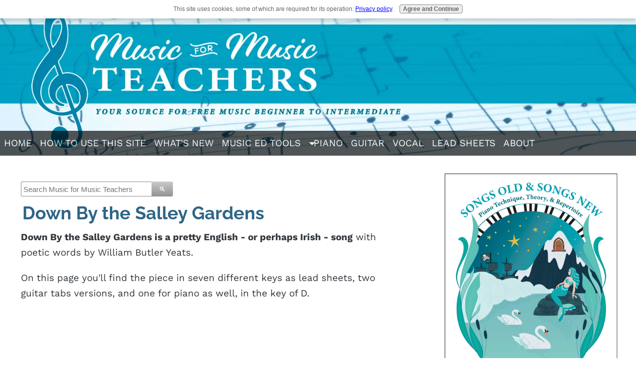

--- FILE ---
content_type: text/html; charset=UTF-8
request_url: https://www.music-for-music-teachers.com/down-by-the-salley-gardens.html
body_size: 19492
content:
<!DOCTYPE HTML>
<html>
<head><meta http-equiv="content-type" content="text/html; charset=UTF-8"><title>Down by the Salley Gardens: Sheet Music for Singers & Instrumentalists</title><meta name="description" content="Down By the Salley Gardens is a pretty song from the British Isles with poetry by William Butler Yeats.  Download piano, vocal, &amp; lead sheets for your students!"><meta id="viewport" name="viewport" content="width=device-width, initial-scale=1">
<link href="/A.sd,,_support-files,,_style.css+fonts,,_raleway,,_400.css+fonts,,_work-sans,,_400.css+fonts,,_raleway,,_400-italic.css+fonts,,_raleway,,_700-italic.css+fonts,,_raleway,,_700.css+fonts,,_work-sans,,_700.css,Mcc.Rb11laac4n.css.pagespeed.cf.DcHihq0-Gj.css" rel="stylesheet" type="text/css"/>
<!-- start: tool_blocks.sbi_html_head -->
<link rel="apple-touch-icon" sizes="57x57" href="/xfavicon-57x57.png.pagespeed.ic.ug3fyfihBL.webp"> <link rel="apple-touch-icon" sizes="60x60" href="/xfavicon-60x60.png.pagespeed.ic.TQAO8mRVcG.webp"> <link rel="apple-touch-icon" sizes="72x72" href="/xfavicon-72x72.png.pagespeed.ic.8B2VHZzU_2.webp"> <link rel="apple-touch-icon" sizes="76x76" href="/xfavicon-76x76.png.pagespeed.ic.3YZG5Iymvd.webp"> <link rel="apple-touch-icon" sizes="114x114" href="/xfavicon-114x114.png.pagespeed.ic.cR7Yi0gV5m.webp"> <link rel="apple-touch-icon" sizes="120x120" href="/xfavicon-120x120.png.pagespeed.ic.0vdDo_pObN.webp"> <link rel="apple-touch-icon" sizes="144x144" href="/xfavicon-144x144.png.pagespeed.ic.V4p0xhwdsZ.webp"> <link rel="apple-touch-icon" sizes="152x152" href="/xfavicon-152x152.png.pagespeed.ic.cRhwoLFKMR.webp"> <link rel="apple-touch-icon" sizes="180x180" href="/xfavicon-180x180.png.pagespeed.ic.kYzxfYrIcJ.webp"> <link rel="icon" type="image/png" href="/xfavicon-36x36.png.pagespeed.ic.GMZZXyuUhF.webp" sizes="36x36"> <link rel="icon" type="image/png" href="/xfavicon-48x48.png.pagespeed.ic.I2wzRP5sAM.webp" sizes="48x48"> <link rel="icon" type="image/png" href="/xfavicon-72x72.png.pagespeed.ic.8B2VHZzU_2.webp" sizes="72x72"> <link rel="icon" type="image/png" href="/xfavicon-96x96.png.pagespeed.ic.f3wBNgHGT0.webp" sizes="96x96"> <link rel="icon" type="image/png" href="/xfavicon-144x144.png.pagespeed.ic.V4p0xhwdsZ.webp" sizes="144x144"> <link rel="icon" type="image/png" href="/xfavicon-192x192.png.pagespeed.ic.y9GUgFIEG8.webp" sizes="192x192"> <link rel="icon" type="image/png" href="/xfavicon-16x16.png.pagespeed.ic.slls6adljw.webp" sizes="16x16"> <link rel="icon" type="image/png" href="/xfavicon-32x32.png.pagespeed.ic.IRbF-Y-f7L.webp" sizes="32x32"> <link rel="icon" type="image/png" href="/xfavicon-48x48.png.pagespeed.ic.I2wzRP5sAM.webp" sizes="48x48"><link rel="canonical" href="https://www.music-for-music-teachers.com/down-by-the-salley-gardens.html"/>
<link rel="alternate" type="application/rss+xml" title="RSS" href="https://www.music-for-music-teachers.com/free-sheet-music.xml">
<meta property="og:site_name" content="Music for Music Teachers"/>
<meta property="og:title" content="Down by the Salley Gardens: Sheet Music for Singers &amp; Instrumentalists"/>
<meta property="og:description" content="Down By the Salley Gardens is a pretty song from the British Isles with poetry by William Butler Yeats.  Download piano, vocal, &amp; lead sheets for your students!"/>
<meta property="og:type" content="article"/>
<meta property="og:url" content="https://www.music-for-music-teachers.com/down-by-the-salley-gardens.html"/>
<meta property="og:image" content="https://www.music-for-music-teachers.com/images/down-by-the-sally-gardens-lead.gif"/>
<meta property="og:image" content="https://www.music-for-music-teachers.com/images/down-by-the-sally-gardens-piano-page-1.gif"/>
<meta property="og:image" content="https://www.music-for-music-teachers.com/images/down-by-the-sally-gardens-piano-page-2.gif"/>
<meta property="og:image" content="https://www.music-for-music-teachers.com/free-sheet-music-fb.jpg"/>
<meta property="og:image" content="https://www.music-for-music-teachers.com/images/down-by-the-salley-gardens-guitar-page-1.jpg"/>
<meta property="og:image" content="https://www.music-for-music-teachers.com/images/down-by-the-salley-gardens-guitar-page-2.jpg"/>
<meta property="fb:app_id" content="371615243445321"/>
<meta property="fb:admins" content="https://www.facebook.com/dana.thynes"/>
<!-- SD -->
<script>var https_page=1</script>
<script src="//www.music-for-music-teachers.com/sd/support-files/eucookie.js.pagespeed.jm.BOUU5UKYLQ.js" async defer></script><!-- end: tool_blocks.sbi_html_head -->
<!-- start: shared_blocks.14681937#end-of-head -->
<!-- Google tag (gtag.js) -->
<script async src="https://www.googletagmanager.com/gtag/js?id=G-D2055V2KLX"></script>
<script>window.dataLayer=window.dataLayer||[];function gtag(){dataLayer.push(arguments);}gtag('js',new Date());gtag('config','G-D2055V2KLX');</script>
<!-- Global site tag (gtag.js) - Google Analytics -->
<script async src="https://www.googletagmanager.com/gtag/js?id=UA-9091983-1"></script>
<script>window.dataLayer=window.dataLayer||[];function gtag(){dataLayer.push(arguments);}gtag('js',new Date());gtag('config','UA-9091983-1');</script>
<script async data-noptimize="1" data-cfasync="false" src="//scripts.mediavine.com/tags/music-for-music-teachers.js"></script>
<meta http-equiv="Content-Security-Policy" content="block-all-mixed-content"/>
<script>document.addEventListener("DOMContentLoaded",function(){var div,n,v=document.getElementsByClassName("youtube-player");for(n=0;n<v.length;n++){div=document.createElement("div");div.setAttribute("data-id",v[n].dataset.id);div.innerHTML=labnolThumb(v[n].dataset.id);div.onclick=labnolIframe;v[n].appendChild(div);}});function labnolThumb(id){var thumb='<img src="https://i.ytimg.com/vi/ID/hqdefault.jpg">',play='<div class="play"></div>';return thumb.replace("ID",id)+play;}function labnolIframe(){var iframe=document.createElement("iframe");var embed="https://www.youtube.com/embed/ID?autoplay=1";iframe.setAttribute("src",embed.replace("ID",this.dataset.id));iframe.setAttribute("frameborder","0");iframe.setAttribute("allowfullscreen","1");this.parentNode.replaceChild(iframe,this);}</script>
<style>.youtube-player{position:relative;padding-bottom:56.23%;height:0;overflow:hidden;max-width:100%;background:#000;margin:5px}.youtube-player iframe{position:absolute;top:0;left:0;width:100%;height:100%;z-index:100;background:transparent}.youtube-player img{bottom:0;display:block;left:0;margin:auto;max-width:100%;width:100%;position:absolute;right:0;top:0;border:none;height:auto;cursor:pointer;-webkit-transition:.4s all;-moz-transition:.4s all;transition:.4s all}.youtube-player img:hover{-webkit-filter:brightness(75%)}.youtube-player .play{height:72px;width:72px;left:50%;top:50%;margin-left:-36px;margin-top:-36px;position:absolute;background:url(//i.imgur.com/TxzC70f.png) no-repeat;cursor:pointer}</style>
<script data-grow-initializer="">!(function(){window.growMe||((window.growMe=function(e){window.growMe._.push(e);}),(window.growMe._=[]));var e=document.createElement("script");(e.type="text/javascript"),(e.src="https://faves.grow.me/main.js"),(e.defer=!0),e.setAttribute("data-grow-faves-site-id","U2l0ZTo3ZjY5YTI5NS1jZTA1LTQ2N2QtYmJlYi1jNWFiZWE2ZTVhYTA=");var t=document.getElementsByTagName("script")[0];t.parentNode.insertBefore(e,t);})();</script>
<!-- end: shared_blocks.14681937#end-of-head -->
<script>var FIX=FIX||{};</script>
</head>
<body class="responsive">
<div id="PageWrapper" class="modern">
<div id="HeaderWrapper">
<div id="Header">
<div class="Liner">
<div class="WebsiteName">
<a href="/">Music for Music Teachers</a>
</div><div class="Tagline">Your source for free sheet music - beginner to intermediate</div>
<!-- start: shared_blocks.14681921#top-of-header -->
<div class="" style="width: 100%; box-sizing: border-box"><!-- start: tool_blocks.navbar.horizontal.left --><div class="ResponsiveNavWrapper">
<div class="ResponsiveNavButton"><span>Menu</span></div><div class="HorizontalNavBarLeft HorizontalNavBar HorizontalNavBarCSS ResponsiveNav"><ul class="root"><li class="li1"><a href="/">Home</a></li><li class="li1"><a href="/how-to-use-this-site.html">How to Use This Site</a></li><li class="li1"><a href="/free-sheet-music-blog.html">What's New</a></li><li class="li1"><a href="/music-education-tools.html">Music Ed Tools</a></li><li class="li1 submenu"><span class="navheader">Piano</span><ul><li class="li2"><a href="/beginner-piano-music.html">All Piano music, listed on one page</a></li><li class="li2"><a href="/songs-old-and-songs-new.html">Songs Old and Songs New: A Collection for Beginning Piano</a></li><li class="li2"><a href="/just-the-black-keys.html">Just the Black Keys Book</a></li><li class="li2"><a href="/sheet-music-for-piano-free.html">Early Beginners</a></li><li class="li2"><a href="/note-naming-worksheets.html">Piano Music with letters</a></li><li class="li2"><a href="/classical-piano-sheet-music.html">Classical Piano - Short Introductions</a></li><li class="li2"><a href="/free-piano-sheetmusic.html">The First Year</a></li><li class="li2"><a href="/piano-music-download.html">After Year One</a></li><li class="li2"><a href="/free-easy-piano-sheet-music.html">After Year Two</a></li><li class="li2"><a href="/free-sheet-music-for-piano.html">Year Three & after</a></li><li class="li2"><a href="/piano-duet-sheetmusic.html">Piano Duets</a></li><li class="li2"><a href="/halloween-sheet-music-for-piano.html">Halloween</a></li><li class="li2"><a href="/christmas-sheet-music-for-piano.html">Christmas</a></li></ul></li><li class="li1"><a href="/beginner-guitar.html">Guitar</a></li><li class="li1"><a href="/free-vocal-sheet-music.html">Vocal</a></li><li class="li1"><a href="/free-lead-sheets.html">Lead Sheets</a></li><li class="li1"><a href="/about-me.html">About</a></li></ul></div></div>
<!-- end: tool_blocks.navbar.horizontal.left -->
</div>
<!-- end: shared_blocks.14681921#top-of-header -->
<!-- start: shared_blocks.14681840#bottom-of-header -->
<div class="" style="width: 100%; box-sizing: border-box"></div>
<!-- end: shared_blocks.14681840#bottom-of-header -->
</div><!-- end Liner -->
</div><!-- end Header -->
</div><!-- end HeaderWrapper -->
<div id="ColumnsWrapper">
<div id="ContentWrapper">
<div id="ContentColumn">
<div class="Liner">
<!-- start: shared_blocks.14681832#above-h1 -->
<div class="" style="width: 100%; box-sizing: border-box"><!-- start: shared_blocks.229959217#Facebook JavaScript SDK code 2020 August -->
<div id="fb-root"></div>
<script async defer crossorigin="anonymous" src="https://connect.facebook.net/en_US/sdk.js#xfbml=1&version=v8.0&appId=371615243445321&autoLogAppEvents=1" nonce="Wy59o7yS"></script>
<!-- end: shared_blocks.229959217#Facebook JavaScript SDK code 2020 August -->
<!-- start: shared_blocks.223038920#Search box DuckDuckGo -->
<!-- DDG search widget,@author Juri Wornowitski,@version 2.0,@link https://www.plainlight.com/ddg --><div id="widdget" style="width:40%;margin:10px 0;"><style>#widdget input{display:block;height:30px;padding:4px;outline:none;border:1px solid #8d8d8d;border-right:0;box-sizing:border-box;border-radius:3px 0 0 3px;width:calc(100% - 41px);font-size:15px}#widdget button{float:left;cursor:pointer;width:43px;height:30px;color:#fff;background-image:linear-gradient(#cacaca,#929292);border:0;border-radius:0 3px 3px 0}#widdget button:active{background-image:linear-gradient(#909090,#585858)}#widdget button:focus{outline:none}</style><form style="position:relative" onsubmit="this.elements[0].click();return false;"><div style="float:right;position:absolute;top:0;right:-2px;z-index:3"><button type="button" onclick="var v=this.parentElement.parentElement.elements[1].value;window.open('https://duckduckgo.com?q=%21g+'+encodeURIComponent(v)+'+site%3Ahttps%3A%2F%2Fwww.music-for-music-teachers.com%2F&kn=1&k7=%2523000&kj=b2&kx=%235495ff&k9=%235495ff&k8=%235495ff');">&#128269;</button></div><input type="text" name="que" placeholder="Search Music for Music Teachers"/></form></div>
<!-- end: shared_blocks.223038920#Search box DuckDuckGo -->
</div>
<!-- end: shared_blocks.14681832#above-h1 -->
<h1>Down By the Salley Gardens</h1>
<p><span style="font-size: 19px;"><b>Down By the Salley Gardens is a pretty English - or perhaps Irish - song</b> with poetic words by William Butler Yeats.&#xa0; </span></p><p><span style="font-size: 19px;">On this page you'll find the piece in seven different keys as lead sheets, two guitar tabs versions, and one for piano as well, in the key of D.</span><br/></p>
<!-- start: shared_blocks.14681941#below-h1 -->
<div class="" style="width: 100%; box-sizing: border-box"></div>
<!-- end: shared_blocks.14681941#below-h1 -->
<iframe width="560" height="315" src="https://www.youtube.com/embed/cAWzQUoetnI?si=pSKHySTvxGAt5Eg6" title="YouTube video player" frameborder="0" allow="accelerometer; autoplay; clipboard-write; encrypted-media; gyroscope; picture-in-picture; web-share" referrerpolicy="strict-origin-when-cross-origin" allowfullscreen></iframe>
<div class="ImageBlock ImageBlockCenter"><img src="https://www.music-for-music-teachers.com/images/xdown-by-the-sally-gardens-lead.gif.pagespeed.ic.0_eeYM78O4.webp" width="601" height="722.840155945419" alt="Down by the Salley Gardens for instrumental &amp; vocal musicians" title="Down by the Salley Gardens for instrumental &amp; vocal musicians" data-pin-media="https://www.music-for-music-teachers.com/images/down-by-the-sally-gardens-lead.gif" style="width: 601px; height: auto"><div class="pinit">
<a data-pin-do="buttonPin" data-pin-count="beside" data-pin-save="true" href="https://pinterest.com/pin/create/button/?url=https%3A%2F%2Fwww.music-for-music-teachers.com%2Fdown-by-the-salley-gardens.html&media=https%3A%2F%2Fwww.music-for-music-teachers.com%2Fimages%2Fdown-by-the-sally-gardens-lead.gif&description=Down%20by%20the%20Salley%20Gardens%20for%20instrumental%20%26%20vocal%20musicians%3B%20lead%20sheets%20in%207%20keys%2C%20at%20Music-for-Music-Teachers.com"></a>
</div></div>
<!-- start: shared_blocks.222889130#A please scroll down the page -->
<p><em><b>Please scroll down the page for the download links.</b></em></p>
<!-- end: shared_blocks.222889130#A please scroll down the page -->
<p>In the video above, I played the song through twice: once in Db, and on the repeat, in the key of D (as it is written).&#xa0; Somehow, I think Db is more beautiful - probably because the ear wearies of familiar, often-used tonalities.</p>
<h2>Where's the sheet music for the key of Db?</h2>
<p>Though I did not provide sheet music for the key of Db, you can easily transpose this song down a half step by PRETENDING that there are five flats in the key signature, instead of two sharps!&#xa0; The only spot that might be a bit challenging is measure 14, where C natural has to move down to C flat.&#xa0; This is a pianist "hack" that works in almost all the keys!</p>
<h2>Difficulties for the vocalist</h2>
<p><span style="font-size: 19px;">This song has many slurred notes for the singer: view these as learning opportunities!&#xa0; </span></p><p><span style="font-size: 19px;">Students need to be able to interpret notes and musical symbols, and it is surprising (to me) how often young singers will be baffled by the slurs in a vocal line.&#xa0; </span></p><p><span style="font-size: 19px;">I like them to be intelligent music "map readers" against that future day when they will become part of a choir; I want them to be an asset, not a drag on the group!</span><br/></p>
<h2>Will students like such an old song?</h2>
<div class="text_image_block text_image_left text_image_both_cleared text_image_floated">
<div class="ImageBlock ImageBlockCenter"><a href="http://www.sheetmusicplus.com/title/Folk-Songs-of-England-Ireland-Scotland-Wales/1326431?aff_id=401440" onclick="return FIX.track(this);" rel="noopener nofollow" target="_blank"><img src="https://www.music-for-music-teachers.com/images/xsheetmusicplus-folk-songs-of-england-ireland-scotland-wales.gif.pagespeed.ic.0Im2KMTarI.webp" width="233" height="297.915422885572" data-pin-media="https://www.music-for-music-teachers.com/images/sheetmusicplus-folk-songs-of-england-ireland-scotland-wales.gif" style="width: 233px; height: auto"></a></div>
<p><span style="font-size: 19px;">You never know just how particular students will react to a new song, especially a song as old-fashioned as this one.&#xa0; </span></p><p><span style="font-size: 19px;">But I actually had a young singer once beg me for "Down by the Salley Gardens" after she had been introduced to it at a summer Fine Arts Camp.&#xa0; </span></p><p><span style="font-size: 19px;">It just goes to show you that good music is going to be loved, if given a chance.&#xa0; &#xa0;</span></p><p>Fortunately, I found an arrangement in this <a href="http://www.sheetmusicplus.com/s?q=William+Cole+Folk+Songs+of+England+Ireland+Scotland+Wales&id=401440" onclick="return FIX.track(this);" rel="noopener nofollow" target="_blank"><span style="text-decoration: none;"><b>Folk Songs of England, Ireland, Scotland, & Wales</b></span></a>. There are about 100 songs in this book, including a few I have on this site, often with different melodies or lyrics.&#xa0;</p>
</div>
<h2>Is this actually a folk song?</h2>
<p>Is Down by the Sally Gardens a folk song?&#xa0; Perhaps the tune is, but the words by Yeats are less than 150 years old... however, it FEELS like a folk song!</p><p><b>Steven from Ireland</b> is pretty sure this is NOT an English song, but an Irish tune:</p>
<h2>Not an English song?</h2>
<p><em><b>Perhaps I might be wrong here, but the song “The Sally Gardens” is an Irish song</b>, not an English song. It was written in 1889, before Ireland became independent from the United Kingdom.&#xa0;</em></p><p><em><b>It could technically be described as a British song</b>, because at the time, Ireland was being governed from London.&#xa0;</em></p><p><em><b>This would, however, completely ignore the social and cultural background</b> of the country at the time.</em></p><p><em><b>Yeats was among those at the forefront of an Irish cultural revival</b> which was taking place at the time. This was a response to 200 years or more of repression of Irish language, music, sport, poetry etc.</em></p><p><em><b>There may be many versions of the song recorded by English musicians</b>. This tends to happen with most folk songs.&#xa0;</em></p><p><em>Irish, Scottish, American, English folk musicians borrow songs and instrumental pieces from each other. <b>But the origins of a piece should not be lost</b>.</em></p>
<p><span style="font-size: 19px;">Here is a beautiful violin rendition of this piece by&#xa0;Retaw Boyce of Australia:</span></p>
<iframe width="560" height="315" src="https://www.youtube.com/embed/IBODzOoN-PY" title="YouTube video player" frameborder="0" allow="accelerometer; autoplay; clipboard-write; encrypted-media; gyroscope; picture-in-picture; web-share" allowfullscreen></iframe>
<h2>A piano accompaniment</h2>
<p>Here is my own piano arrangement of this lovely song:<br/></p>
<div class="ImageBlock ImageBlockCenter"><img src="https://www.music-for-music-teachers.com/images/xdown-by-the-sally-gardens-piano-page-1.gif.pagespeed.ic.ETUM8BNI8u.webp" width="601" height="727.339882121807" alt="Piano accompaniment and lyrics for Down by the Salley Gardens" title="Piano accompaniment and lyrics for Down by the Salley Gardens" data-pin-media="https://www.music-for-music-teachers.com/images/down-by-the-sally-gardens-piano-page-1.gif" style="width: 601px; height: auto"><div class="pinit">
<a data-pin-do="buttonPin" data-pin-count="beside" data-pin-save="true" href="https://pinterest.com/pin/create/button/?url=https%3A%2F%2Fwww.music-for-music-teachers.com%2Fdown-by-the-salley-gardens.html&media=https%3A%2F%2Fwww.music-for-music-teachers.com%2Fimages%2Fdown-by-the-sally-gardens-piano-page-1.gif&description=Piano%20accompaniment%20and%20lyrics%20for%20Down%20by%20the%20Salley%20Gardens%2C%20at%20Music-for-Music-Teachers.com"></a>
</div></div>
<div class="ImageBlock ImageBlockCenter"><img src="https://www.music-for-music-teachers.com/images/xdown-by-the-sally-gardens-piano-page-2.gif.pagespeed.ic.jRcmWEkpUg.webp" width="600" height="727.810650887574" alt="Vocal &amp; piano arrangement in D of Down by the Sally Gardens" title="Vocal &amp; piano arrangement in D of Down by the Sally Gardens" data-pin-media="https://www.music-for-music-teachers.com/images/down-by-the-sally-gardens-piano-page-2.gif" style="width: 600px; height: auto"><div class="pinit">
<a data-pin-do="buttonPin" data-pin-count="beside" data-pin-save="true" href="https://pinterest.com/pin/create/button/?url=https%3A%2F%2Fwww.music-for-music-teachers.com%2Fdown-by-the-salley-gardens.html&media=https%3A%2F%2Fwww.music-for-music-teachers.com%2Fimages%2Fdown-by-the-sally-gardens-piano-page-2.gif&description=Vocal%20%26%20piano%20arrangement%20in%20D%20of%20Down%20by%20the%20Sally%20Gardens%2C%20at%20Music-for-Music-Teachers.com"></a>
</div></div>
<!-- start: shared_blocks.222889130#A please scroll down the page -->
<p><em><b>Please scroll down the page for the download links.</b></em></p>
<!-- end: shared_blocks.222889130#A please scroll down the page -->
<h2>Guitar tabs for Down by the Salley Gardens</h2>
<div class="ImageBlock ImageBlockCenter"><img src="https://www.music-for-music-teachers.com/images/xdown-by-the-salley-gardens-guitar-page-1.jpg.pagespeed.ic.9Tl0NH5yy_.webp" width="601" height="702.512476007677" alt="Guitar tabs for Down by the Salley Gardens" title="Guitar tabs for Down by the Salley Gardens" data-pin-media="https://www.music-for-music-teachers.com/images/down-by-the-salley-gardens-guitar-page-1.jpg" style="width: 601px; height: auto"><div class="pinit">
<a data-pin-do="buttonPin" data-pin-count="beside" data-pin-save="true" href="https://pinterest.com/pin/create/button/?url=https%3A%2F%2Fwww.music-for-music-teachers.com%2Fdown-by-the-salley-gardens.html&media=https%3A%2F%2Fwww.music-for-music-teachers.com%2Fimages%2Fdown-by-the-salley-gardens-guitar-page-1.jpg&description=Guitar%20tabs%20for%20Down%20by%20the%20Salley%20Gardens%2C%20at%20Music-for-Music-Teachers.com"></a>
</div></div>
<div class="ImageBlock ImageBlockCenter"><img src="https://www.music-for-music-teachers.com/images/xdown-by-the-salley-gardens-guitar-page-2.jpg.pagespeed.ic.S9ODtTnwEW.webp" width="602" height="705.034615384615" alt="Tabs for guitar music" title="Tabs for guitar music" data-pin-media="https://www.music-for-music-teachers.com/images/down-by-the-salley-gardens-guitar-page-2.jpg" style="width: 602px; height: auto"><div class="pinit">
<a data-pin-do="buttonPin" data-pin-count="beside" data-pin-save="true" href="https://pinterest.com/pin/create/button/?url=https%3A%2F%2Fwww.music-for-music-teachers.com%2Fdown-by-the-salley-gardens.html&media=https%3A%2F%2Fwww.music-for-music-teachers.com%2Fimages%2Fdown-by-the-salley-gardens-guitar-page-2.jpg&description=Tabs%20for%20guitar%20music%20%22Down%20by%20the%20Salley%20Gardens%2C%22%20at%20Music-for-Music-Teachers.com"></a>
</div></div>
<p><span style="font-size: 19px;">Here is another lovely rendition of Salley Gardens, this time a vocal version, by Laura Wright:</span><br/></p>
<iframe width="560" height="315" src="https://www.youtube.com/embed/8_R2x9Rp_nQ" title="YouTube video player" frameborder="0" allow="accelerometer; autoplay; clipboard-write; encrypted-media; gyroscope; picture-in-picture; web-share" allowfullscreen></iframe>
<p><span style="font-size: 19px;">What is a "salley garden"? A garden full of willows.</span></p><br/><br/>
<br/><p><em><b>The links for the lead sheets:</b></em></p><br/>
<p><br/></p><p style="text-align: center;"><span style="font-size: 19px;text-decoration: none;"><b><a href="https://www.music-for-music-teachers.com/support-files/down-by-the-sally-gardens-lead-a.pdf" target="_blank">Download lead sheet Down by the Salley Gardens in the key of A</a></b></span></p><p><br/></p>
<p><br/></p><p style="text-align: center;"><span style="font-size: 19px;text-decoration: none;"><b><a href="https://www.music-for-music-teachers.com/support-files/down-by-the-sally-gardens-lead-bb.pdf" target="_blank">Download Down by the Salley Gardens in the key of Bb</a></b></span></p><p><br/></p>
<p><br/></p><p style="text-align: center;"><span style="font-size: 19px;text-decoration: none;"><b><a href="https://www.music-for-music-teachers.com/support-files/down-by-the-sally-gardens-lead-c.pdf" target="_blank">Download Salley Gardens in the key of C</a></b></span></p><p><br/></p>
<p><br/></p><p style="text-align: center;"><span style="font-size: 19px;text-decoration: none;"><b><a href="https://www.music-for-music-teachers.com/support-files/down-by-the-sally-gardens-lead-d.pdf" target="_blank">Download song in the key of D</a></b></span></p><p><br/></p>
<p><br/></p><p style="text-align: center;"><span style="font-size: 19px;text-decoration: none;"><b><a href="https://www.music-for-music-teachers.com/support-files/down-by-the-sally-gardens-lead-eb.pdf" target="_blank">Download Down by the Sally Gardens in Eb</a></b></span></p><p><br/></p>
<p><br/></p><p style="text-align: center;"><span style="font-size: 19px;text-decoration: none;"><b><a href="https://www.music-for-music-teachers.com/support-files/down-by-the-sally-gardens-lead-f.pdf" target="_blank">Download English song in the key of F</a></b></span></p><p><br/></p>
<p><br/></p><p style="text-align: center;"><span style="font-size: 19px;text-decoration: none;"><b><a href="https://www.music-for-music-teachers.com/support-files/down-by-the-sally-gardens-lead-g.pdf" target="_blank">Download lead sheet Down by the Sally Gardens in G</a></b></span></p><p><br/></p>
<br/><p><em><b>The link for the piano accompaniment:</b></em></p><br/>
<p><br/></p><p style="text-align: center;"><span style="font-size: 19px;text-decoration: none;"><b><a href="https://www.music-for-music-teachers.com/support-files/down-by-the-sally-gardens-piano-d.pdf" target="_blank">Download piano accompaniment for Salley Gardens in D</a></b></span></p><p style="text-align: center;"><br/></p>
<p><em><b>The links for the guitar tabs:</b></em></p><p><br/></p>
<p style="text-align: center;"><b><a href="https://www.music-for-music-teachers.com/support-files/down-by-the-salley-gardens-guitar-c.pdf" target="_blank">Download folk song with guitar tabs in the key of C</a></b></p><p><br/></p>
<p style="text-align: center;"><b><a href="https://www.music-for-music-teachers.com/support-files/down-by-the-salley-gardens-guitar-d.pdf" target="_blank">Download Salley Gardens guitar tabs in the key of D</a></b></p><p><br/></p><p><br/></p>
<!-- start: shared_blocks.246440550#White block vocal folk songs -->
<h2><em>More Folk Songs to Sing:</em></h2>
<p><br/></p><p><em><b><a href="https://www.music-for-music-teachers.com/vocal-score-piano.html" target="_blank">Ae Fond Kiss - a love song about saying goodbye, from Scotland</a></b></em></p><p><br/></p><p><a href="https://www.music-for-music-teachers.com/all-the-pretty-little-horses.html" target="_blank" onclick="return FIX.track(this);"><em><b>All the Pretty Little Horses - a soft and repetitious lullaby, quite pretty</b></em></a></p><p><br/></p><p><em><b><a href="https://www.music-for-music-teachers.com/ash-grove.html" target="_blank">Ash Grove - a famous and lovely song from Wales</a></b></em></p><p><br/></p><p><a href="https://www.music-for-music-teachers.com/auld-lang-syne-sheet-music.html" target="_blank"><b><em>Auld Lang Syne - the New Year's Eve song!</em></b></a></p><p><br/></p><p><a href="https://www.music-for-music-teachers.com/colorado-trail-song.html" target="_blank" onclick="return FIX.track(this);"><em><b>Colorado Trail Song - an American tune written by a real cowboy</b></em></a></p><p><br/></p><p><a href="https://www.music-for-music-teachers.com/come-by-the-hills.html" target="_blank" onclick="return FIX.track(this);"><em><b>Come By the Hills - another popular Irish melody</b></em></a></p><p><br/></p><p><a href="https://www.music-for-music-teachers.com/down-by-the-salley-gardens.html" target="_blank" onclick="return FIX.track(this);"><em><b>Down By the Salley Gardens - a famous and pretty song, very sweet&#xa0;</b></em></a></p><p><br/></p><p><a href="https://www.music-for-music-teachers.com/green-bushes.html" target="_blank" onclick="return FIX.track(this);"><em><b>Green Bushes - a brisk little song that is pretty while being good for breath control training</b></em></a></p><p><br/></p><p><a href="https://www.music-for-music-teachers.com/sad-songs.html" target="_blank" onclick="return FIX.track(this);"><em><b>Grenadier and the Lady - my favorite folk song of all.&#xa0; Find out why</b></em></a></p><p><br/></p><p><em><b><a href="https://www.music-for-music-teachers.com/i-gave-my-love-a-cherry-the-riddle-song.html" target="_blank">I Gave My Love a Cherry - the "Riddle Song" is very pretty</a></b></em></p><p><br/></p><p><a href="https://www.music-for-music-teachers.com/johnny-has-gone-for-a-soldier.html" target="_blank" onclick="return FIX.track(this);"><em><b>Johnny Has Gone For a Soldier - very beautiful, very moving, and a chance for your young singer to learn how to let her voice soar</b></em></a></p><p><br/></p><p><a href="https://www.music-for-music-teachers.com/irish-songs-about-love.html" target="_blank" onclick="return FIX.track(this);"><em><b>Keegan's Waltz - this is a traditional Gaelic tune, but the lyrics are very new, supplied by a visitor to this site!</b></em></a></p><p><br/></p><p><a href="https://www.music-for-music-teachers.com/cinderella-song-lyrics.html" target="_blank" onclick="return FIX.track(this);"><em><b>Lavender's Blue - this simple song is not only satisfying for beginning pianists, but also young singers who need to focus on basics.&#xa0; With a lovely piano accompaniment.</b></em></a></p><p><br/></p><p><a href="https://www.music-for-music-teachers.com/loch-lomond-lyrics.html" target="_blank" onclick="return FIX.track(this);"><em><b>Loch Lomond - the famous and sad song about never meeting again</b></em></a></p><p><br/></p><p><a href="https://www.music-for-music-teachers.com/maris-wedding.html" target="_blank" onclick="return FIX.track(this);"><em><b>Mari's Wedding - a singable tune with bouncy chords that is fun to play or sing</b></em></a></p><p><br/></p><p><a href="https://www.music-for-music-teachers.com/the-minstrel-boy.html" target="_blank" onclick="return FIX.track(this);"><em><b>Minstrel Boy - a lovely and patriotic song about a warrior-poet</b></em></a></p><p><br/></p><p><a href="https://www.music-for-music-teachers.com/sad-love-songs.html" target="_blank" onclick="return FIX.track(this);"><em><b>Molly Bawn - a sad story of a young hunter who thought he was shooting at a swan</b></em></a></p><p><br/></p><p><em><b><a href="https://www.music-for-music-teachers.com/free-lead-piano-sheet.html" target="_blank">Morning Has Broken - a beautiful melody made famous again by Cat Stevens</a></b></em></p><p><br/></p><p><a href="https://www.music-for-music-teachers.com/once-i-had-a-sweetheart.html" target="_blank" onclick="return FIX.track(this);"><em><b>Once I Had a Sweetheart - "but now I have none!" Very pretty, and little-known.</b></em></a></p><p><br/></p><p><a href="https://www.music-for-music-teachers.com/parting-glass.html" target="_blank" onclick="return FIX.track(this);"><em><b>Parting Glass - a well-known Irish tune which my singers always love</b></em></a></p><p><br/></p><p><em><b><a href="https://www.music-for-music-teachers.com/raggle-taggle-gypsies.html" target="_blank">Raggle-Taggle Gypsies -&#xa0;</a><a href="https://www.music-for-music-teachers.com/raggle-taggle-gypsies.html">a story about a young bride who abandons her wealthy new husband to go off with the gypsies. A catchy melody!</a></b></em></p><p><br/></p><p><a href="https://www.music-for-music-teachers.com/i-gave-my-love-a-cherry-the-riddle-song.html" target="_blank"><em><b>Riddle Song - the pretty song that speaks of giving a cherry without a stone, a chicken without a bone, a baby with no crying.</b></em></a></p><p><br/></p><p><a href="https://www.music-for-music-teachers.com/scarborough-fair-sheet-music.html" target="_blank" onclick="return FIX.track(this);"><em><b>Scarborough Fair - an old and famous tune of lost love</b></em></a></p><p><br/></p><p><a href="https://www.music-for-music-teachers.com/celtic-sheet-music.html" target="_blank" onclick="return FIX.track(this);"><em><b>She Moved Through the Fair - this sounds happy, but it is actually a bit of a love story, and a bit of a ghost story!</b></em></a></p><p><br/></p><p><a href="https://www.music-for-music-teachers.com/shenandoah.html" target="_blank" onclick="return FIX.track(this);"><em><b>Shenandoah - a famous and lovely American tune with ambiguous lyrics</b></em></a></p><p><br/></p><p><a href="https://www.music-for-music-teachers.com/skye-boat-song.html" target="_blank" onclick="return FIX.track(this);"><em><b>Skye Boat Song - a pretty song from Scotland about the escape of Bonnie Prince Charlie over the sea</b></em></a></p><p><br/></p><p><em><b><a href="https://www.music-for-music-teachers.com/spanish-ladies.html" target="_blank" onclick="return FIX.track(this);">Spanish Ladies - a minor key sea chanty that swings energetically along - BOYS like singing it too!</a></b></em></p><p><br/></p><p><em><b><a href="https://www.music-for-music-teachers.com/spanish-lady.html" target="_blank" onclick="return FIX.track(this);">The Spanish Lady - Upbeat and energetic, this Irish song is fun to perform with a group</a></b></em></p><p><br/></p><p><em><b><a href="https://www.music-for-music-teachers.com/star-of-the-county-down-voice.html" target="_blank" onclick="return FIX.track(this);">Star of the County Down - LOTS of fun to sing and play!&#xa0; An excellent ensemble piece</a></b></em></p><p><br/></p><p><em><b><a href="https://www.music-for-music-teachers.com/waltzing-matilda.html" target="_blank" onclick="return FIX.track(this);">Waltzing Matilda - an unusually pretty melody from Australia; you know this one!&#xa0; Very popular with kids</a></b></em></p><p><br/></p><p><em><b><a href="https://www.music-for-music-teachers.com/easy-guitar-songs.html" target="_blank" onclick="return FIX.track(this);">The Water is Wide - a very pretty song about disappointed love.&#xa0; You might have sung this one in high school!</a></b></em></p><p><br/></p><p><a href="https://www.music-for-music-teachers.com/the-wellerman-sheet-music.html" target="_blank" onclick="return FIX.track(this);"><em><b>The Wellerman - a sea chanty that is very singable, and very fun!</b></em></a></p><p><br/></p><p><em><b><a href="https://www.music-for-music-teachers.com/free-irish-sheet-music.html" target="_blank" onclick="return FIX.track(this);">White, Orange and Green - though not widely known, this charming melody about fighting for the right to carry the flag of Ireland has stirring lyrics and soaring phrases. A favorite of my vocal & guitar students.&#xa0; I never get tired of this song.</a>&#xa0;</b></em></p><p><br/></p><p><em><b><a href="https://www.music-for-music-teachers.com/wild-mountain-thyme-song.html" target="_blank">Wild Mountain Thyme - beautiful, sweet, and a delight to sing.</a></b></em></p><p><br/></p>
<!-- end: shared_blocks.246440550#White block vocal folk songs -->
<!-- start: shared_blocks.14681936#below-paragraph-1 -->
<div class="" style="width: 100%; box-sizing: border-box"><!-- start: shared_blocks.254082515#Comment by Dianna - my site is a light in the darkness! -->
<h2>Dianna: <br/> Your website is a light in the darkness. THANK YOU for all you do in helping to spread the love of music. It matters!</h2>
<!-- end: shared_blocks.254082515#Comment by Dianna - my site is a light in the darkness! -->
<!-- start: tool_blocks.whatsnew.[base64] -->
<div class="WhatsNew" style="width: 100%">
<h2><a href="https://www.music-for-music-teachers.com/free-sheet-music-blog.html">Recent Articles</a></h2><div class="WhatsNew-subscribe">
<img loading="lazy" class="WhatsNew-icon" src="[data-uri]" alt="RSS"/>
<ul>
<li>
<a href="https://www.music-for-music-teachers.com/free-sheet-music.xml">
<img loading="lazy" src="[data-uri]" alt="XML RSS"/>
</a>
</li> <li>
<a href="https://feedly.com/i/subscription/feed/https://www.music-for-music-teachers.com/free-sheet-music.xml" target="new" rel="nofollow">
<img loading="lazy" src="[data-uri]" alt="follow us in feedly"/>
</a>
</li> <li>
<a href="https://add.my.yahoo.com/rss?url=https://www.music-for-music-teachers.com/free-sheet-music.xml" target="new" rel="nofollow">
<img loading="lazy" src="[data-uri]" alt="Add to My Yahoo!"/>
</a>
</li> </ul>
</div><ol>
<li>
<h3><a href="https://www.music-for-music-teachers.com/teacher.html">Teacher</a></h3><div class="blogItThumbnail"><a href="https://www.music-for-music-teachers.com/teacher.html"><img class="blogItThumbnail" src="/image-thumbnails/teacher-21974493.jpg/default.webp" alt="" style="width:150px;height:167.130919220056px" width="150" height="167.130919220056"></a></div><div class="WhatsNew-content">I stumbled upon this site by accident, and am very glad I did. As a bumbling untrained music teacher, I like your hints about how to teach - although I</div><p class="WhatsNew-more"><a href="/teacher.html">Read More</a></p></li>
<li>
<h3><a href="https://www.music-for-music-teachers.com/auld-lang-syne-sheet-music.html">Auld Lang Syne Sheet Music PDFs: for All Instruments & Singers!</a></h3><div class="blogItThumbnail"><a href="https://www.music-for-music-teachers.com/auld-lang-syne-sheet-music.html"><img class="blogItThumbnail" src="/image-thumbnails/auld-lang-syne-piano-easy-g-2025.jpg/default.webp" alt="Piano sheet music Auld Lang Syne" style="width:150px;height:180.769230769231px" width="150" height="180.769230769231"></a></div><div class="WhatsNew-content">Auld Lang Syne sheet music for New Year's Eve & other gatherings! Piano arrangements, guitar tabs, & lead sheets with chords in many keys, for all singers.</div><p class="WhatsNew-more"><a href="/auld-lang-syne-sheet-music.html">Read More</a></p></li>
<li>
<h3><a href="https://www.music-for-music-teachers.com/best-duet-christmas-songs.html">Favorite Christmas Songs: Duet Vocal Sheet Music</a></h3><div class="blogItThumbnail"><a href="https://www.music-for-music-teachers.com/best-duet-christmas-songs.html"><img class="blogItThumbnail" src="/image-thumbnails/angels-we-have-heard-webpage-2025.jpg/default.webp" alt="Angels We Have Heard song" style="width:150px;height:100.631313131313px" width="150" height="100.631313131313"></a></div><div class="WhatsNew-content">The best duet Christmas songs are those ones you knew & loved as a child! This set of 14 "a capella" carols arranged for 2 voices is just right for caroling!</div><p class="WhatsNew-more"><a href="/best-duet-christmas-songs.html">Read More</a></p></li>
<li>
<h3><a href="https://www.music-for-music-teachers.com/the-snowman-theme-walking-in-the-air.html">"Walking In the Air" Piano Music from The Snowman</a></h3><div class="blogItThumbnail"><a href="https://www.music-for-music-teachers.com/the-snowman-theme-walking-in-the-air.html"><img class="blogItThumbnail" src="/image-thumbnails/snowman-for-sheetmusicplus.jpg/default.webp" alt="snowman-for-sheetmusicplus.jpg" style="width:150px;height:184.916201117318px" width="150" height="184.916201117318"></a></div><div class="WhatsNew-content">This sparkling piano arrangement of the main musical theme from The Snowman will win your students' hearts and imaginations, too, with its soaring beauty!</div><p class="WhatsNew-more"><a href="/the-snowman-theme-walking-in-the-air.html">Read More</a></p></li>
<li>
<h3><a href="https://www.music-for-music-teachers.com/moonlight-sonata-how-to-play.html">Moonlight Sonata: How to Play Beethoven's Lovely Piece</a></h3><div class="blogItThumbnail"><a href="https://www.music-for-music-teachers.com/moonlight-sonata-how-to-play.html"><img class="blogItThumbnail" src="/image-thumbnails/moonlight-sonata-big-notes-2024-page-1.jpg/default.webp" alt="Beethoven Moonlight Sonata first movement" style="width:150px;height:181.306715063521px" width="150" height="181.306715063521"></a></div><div class="WhatsNew-content">Moonlight Sonata: How to play this beautiful but difficult piece full of black keys & triplets? With larger-than-usual notes, & letters inside the note heads!</div><p class="WhatsNew-more"><a href="/moonlight-sonata-how-to-play.html">Read More</a></p></li></ol></div><!-- end: tool_blocks.whatsnew.[base64] -->
<h2><em><a href="https://www.singthebiblestory.com/" onclick="return FIX.track(this);" rel="noopener" target="_blank">Interested in songs from the Bible for your students or church?&#xa0; Check out my other website, SingTheBibleStory.com!</a></em></h2>
<div class="ImageBlock ImageBlockCenter"><a href="https://www.singthebiblestory.com/" onclick="return FIX.track(this);" rel="noopener" target="_blank"><img src="https://www.music-for-music-teachers.com/images/xsing-the-bible-story-logo.png.pagespeed.ic.Z0qJR6M3Qk.webp" width="566" height="245" alt="SingTheBibleStory.com clickable logo link" title="SingTheBibleStory.com clickable logo link" data-pin-media="https://www.music-for-music-teachers.com/images/sing-the-bible-story-logo.png" style="width: 566px; height: auto"></a></div>
<div class="text_image_block text_image_right text_image_both_cleared text_image_floated">
<div class="ImageBlock ImageBlockCenter"><img src="https://www.music-for-music-teachers.com/images/xsongs-old-and-songs-new-cover-picture-with-border.png.pagespeed.ic.UCLvdcWRah.webp" width="349" height="451.080573951435" data-pin-media="https://www.music-for-music-teachers.com/images/songs-old-and-songs-new-cover-picture-with-border.png" style="width: 349px; height: auto"></div>
<p><b><a href="https://www.music-for-music-teachers.com/songs-old-and-songs-new.html" target="_blank">Songs Old & Songs New</a></b></p><p><em>All the first-year material I give my beginner students.&#xa0; </em></p><p><em>Piano keyboard sheets, scales, chords, note-reading exercises, and over 256 pages of music!</em></p>
</div>
<!-- start: shared_blocks.312259906#Amazon Associate block 2026 -->
<p><span style="font-size: 15px;"><em>Music-for-Music-Teachers.com is a participant in the Amazon Services LLC Associates Program. As an Amazon Associate I earn from qualifying purchases.</em></span></p>
<!-- end: shared_blocks.312259906#Amazon Associate block 2026 -->
<div class="text_image_block text_image_right text_image_both_cleared text_image_floated">
<div class="ImageBlock ImageBlockCenter"><img src="https://www.music-for-music-teachers.com/images/xesther-cover-with-black-border-thicker.jpg.pagespeed.ic.bRBvOs_sx7.webp" width="350" height="452.047146401985" alt="The Story of Esther - a Bible opera!" title="The Story of Esther - a Bible opera!" data-pin-media="https://www.music-for-music-teachers.com/images/esther-cover-with-black-border-thicker.jpg" style="width: 350px; height: auto"></div>
<p><b><a href="https://www.music-for-music-teachers.com/queen-esther-in-the-bible.html" target="_blank">Queen Esther in the Bible</a></b></p><p><em>This beautiful song book for piano & voice "Esther, For Such a Time as This",&#xa0;&#xa0;</em><i><a href="https://www.music-for-music-teachers.com/queen-esther-in-the-bible.html" target="_blank"><b>available as a digital download</b></a>,&#xa0;</i><em>tells the riveting story of the time when&#xa0; Jews in ancient Persia faced a foe named Haman, and how a&#xa0; brave young queen risked her life to save her people.</em></p><p><em>A good choice for a singing story-teller, an <b>operatic group</b>, a <b>short theater production</b>, or a class of </em><em>children!</em></p><p><i>This book is also available from <a href="https://amzn.to/2uL9x7L" onclick="return FIX.track(this);" rel="noopener nofollow" target="_blank"><b>Amazon as a paperback.</b></a></i></p><br/>
</div>
<!-- start: shared_blocks.312259906#Amazon Associate block 2026 -->
<p><span style="font-size: 15px;"><em>Music-for-Music-Teachers.com is a participant in the Amazon Services LLC Associates Program. As an Amazon Associate I earn from qualifying purchases.</em></span></p>
<!-- end: shared_blocks.312259906#Amazon Associate block 2026 -->
<div class="text_image_block text_image_right text_image_both_cleared text_image_floated">
<div class="ImageBlock ImageBlockCenter"><img src="https://www.music-for-music-teachers.com/images/xjust-the-black-keys-cover-jpg-for-website.jpg.pagespeed.ic.vEfO83DLo3.webp" width="350" height="450.653594771242" alt="Just the Black Keys, a piano song book for young beginners." title="Just the Black Keys, a piano song book for young beginners." data-pin-media="https://www.music-for-music-teachers.com/images/just-the-black-keys-cover-jpg-for-website.jpg" style="width: 350px; height: auto"><div class="pinit">
<a data-pin-do="buttonPin" data-pin-count="beside" data-pin-save="true" href="https://pinterest.com/pin/create/button/?url=https%3A%2F%2Fwww.music-for-music-teachers.com%2Fdown-by-the-salley-gardens.html&media=https%3A%2F%2Fwww.music-for-music-teachers.com%2Fimages%2Fjust-the-black-keys-cover-jpg-for-website.jpg&description=Just%20the%20Black%20Keys%2C%20a%20piano%20song%20book%20for%20young%20beginners.%20%20Available%20at%20Music-for-Music-Teachers.com%2C%20and%20at%20Amazon.com"></a>
</div></div>
<p><b><a href="https://www.music-for-music-teachers.com/just-the-black-keys.html" target="_blank">Just the Black Keys</a></b></p><p><em>This book is available as a <a href="https://www.music-for-music-teachers.com/just-the-black-keys.html" target="_blank"><b>digital download</b></a>&#xa0; from this site.&#xa0; Visit this page to see some free examples from the book.</em></p><p><em>It is also available from&#xa0;</em><a href="https://amzn.to/31j4N3z" onclick="return FIX.track(this);" rel="noopener nofollow" target="_blank"><em><b>Amazon as a paperback</b></em></a><em>!</em></p><p><em>This is the perfect easy start for little pianists.</em></p><p><i>And when they start reading white-key notes on the staff, this is a fun easy resource to say each week, "Choose a new black-key song at home this week and figure it out to show me next lesson!"&#xa0; They will be spending more time at the piano.</i><br/><br/></p>
</div>
<!-- start: shared_blocks.312259906#Amazon Associate block 2026 -->
<p><span style="font-size: 15px;"><em>Music-for-Music-Teachers.com is a participant in the Amazon Services LLC Associates Program. As an Amazon Associate I earn from qualifying purchases.</em></span></p>
<!-- end: shared_blocks.312259906#Amazon Associate block 2026 -->
<!-- start: shared_blocks.220552496#Tonsta story link -->
<div class="text_image_block text_image_right text_image_both_cleared text_image_floated">
<div class="ImageBlock ImageBlockCenter"><img src="https://www.music-for-music-teachers.com/images/tonsta-the-adventures-of-tonsta.gif" width="350" height="557.627118644068" alt="The Adventures of Tonsta, Volume 1, is a book about a young boy travelling over mountains and fjords from village to village, encountering trolls and helping folk in distress." title="The Adventures of Tonsta, Volume 1, is a book about a young boy travelling over mountains and fjords from village to village, encountering trolls and helping folk in distress." data-pin-media="https://www.music-for-music-teachers.com/images/tonsta-the-adventures-of-tonsta.gif" style="width: 350px; height: auto"><div class="pinit">
<a data-pin-do="buttonPin" data-pin-count="beside" data-pin-save="true" href="https://pinterest.com/pin/create/button/?url=https%3A%2F%2Fwww.music-for-music-teachers.com%2Fdown-by-the-salley-gardens.html&media=https%3A%2F%2Fwww.music-for-music-teachers.com%2Fimages%2Ftonsta-the-adventures-of-tonsta.gif&description=The%20Adventures%20of%20Tonsta%2C%20Volume%201%2C%20is%20a%20book%20about%20a%20young%20boy%20travelling%20over%20mountains%20and%20fjords%20from%20village%20to%20village%2C%20encountering%20trolls%20and%20helping%20folk%20in%20distress.%20%20Available%20at%20Amazon.com"></a>
</div></div>
<p><span style="font-style: normal;text-decoration: none;"><b><a href="https://amzn.to/2S3LqXL" onclick="return FIX.track(this);" rel="noopener nofollow" target="_blank">The Adventures of Tonsta</a></b></span></p><p><em><b>A perfect read aloud storybook<br/></b></em><em><b>for little boys or girls.</b>&#xa0;</em></p><p><em>The Adventures of Tonsta highlight the travels of a very young boy with a good heart, who goes about helping folk in trouble.&#xa0;&#xa0;</em></p><p><em>With a red cap on his head and a sack of tools slung over his shoulder, Tonsta seems to meet people in distress wherever he goes.</em></p><p><em>Lots of trolls in this book - including one who gives him a Christmas gift!</em></p><p><span style="text-decoration: none;"><b><em><a href="https://amzn.to/2S3LqXL" onclick="return FIX.track(this);" rel="noopener nofollow" target="_blank">Available at Amazon</a></em></b></span></p>
</div>
<!-- end: shared_blocks.220552496#Tonsta story link -->
<!-- start: shared_blocks.312259906#Amazon Associate block 2026 -->
<p><span style="font-size: 15px;"><em>Music-for-Music-Teachers.com is a participant in the Amazon Services LLC Associates Program. As an Amazon Associate I earn from qualifying purchases.</em></span></p>
<!-- end: shared_blocks.312259906#Amazon Associate block 2026 -->
</div>
<!-- end: shared_blocks.14681936#below-paragraph-1 -->
<!-- start: shared_blocks.14681935#above-socialize-it -->
<div class="" style="width: 100%; box-sizing: border-box"></div>
<!-- end: shared_blocks.14681935#above-socialize-it -->
<!-- start: shared_blocks.14681834#socialize-it -->
<div class="" style="width: 100%; box-sizing: border-box"><h2><br/>About the Author<br/></h2>
<div class="text_image_block text_image_left text_image_both_cleared text_image_floated">
<div class="ImageBlock ImageBlockCenter"><img src="https://www.music-for-music-teachers.com/images/xdana-photo-for-website-smaller-300.jpg.pagespeed.ic.uPDuc54_-e.webp" width="110" height="110" data-pin-media="https://www.music-for-music-teachers.com/images/dana-photo-for-website-smaller-300.jpg" style="width: 110px; height: auto"></div>
<p><b><a href="https://www.music-for-music-teachers.com/about-me.html" target="_blank">Dana Thynes</a></b></p><p>Hi, I'm Dana!&#xa0; (Say that like "Anna".)&#xa0; I'm the owner of Music-for-Music-Teachers.com,&#xa0;and a newer site, <a href="https://www.singthebiblestory.com/" onclick="return FIX.track(this);" rel="noopener" target="_blank"><b>SingTheBibleStory.com</b></a>.</p><p>Like some of you, I've been playing the piano since early childhood, and have added a few other instruments along the way, plus an interest in arranging and composing music.</p>	<p>	You can find out more about me and the reason for this website at my <a href="https://www.music-for-music-teachers.com/about-me.html" target="_blank"><b>About Me</b></a> page.</p><p><br/></p>
</div>
</div>
<!-- end: shared_blocks.14681834#socialize-it -->
<!-- start: shared_blocks.14681881#below-socialize-it -->
<div class="" style="width: 100%; box-sizing: border-box"></div>
<!-- end: shared_blocks.14681881#below-socialize-it -->
</div><!-- end Liner -->
</div><!-- end ContentColumn -->
</div><!-- end ContentWrapper -->
<div id="NavWrapper">
<div id="NavColumn">
<div class="Liner">
<!-- start: shared_blocks.14681942#top-of-nav-column -->
<div class="" style="width: 100%; box-sizing: border-box"><div class="ImageBlock ImageBlockCenter"><a href="https://www.music-for-music-teachers.com/songs-old-and-songs-new.html" target="_blank" title="Go to Songs Old and Songs New: A Collection for Beginning Piano"><img src="https://www.music-for-music-teachers.com/images/xsongs-old-and-songs-new-cover-picture-with-border.png.pagespeed.ic.UCLvdcWRah.webp" width="348" height="449.788079470199" alt="Piano book Songs Old &amp; Songs New, a collection of beginning piano music" title="Piano book Songs Old &amp; Songs New, a collection of beginning piano music" data-pin-media="https://www.music-for-music-teachers.com/images/songs-old-and-songs-new-cover-picture-with-border.png" style="width: 348px; height: auto"></a><div class="pinit">
<a data-pin-do="buttonPin" data-pin-count="beside" data-pin-save="true" href="https://pinterest.com/pin/create/button/?url=https%3A%2F%2Fwww.music-for-music-teachers.com%2Fdown-by-the-salley-gardens.html&media=https%3A%2F%2Fwww.music-for-music-teachers.com%2Fimages%2Fsongs-old-and-songs-new-cover-picture-with-border.png&description=Piano%20book%20Songs%20Old%20%26%20Songs%20New%2C%20a%20collection%20of%20beginning%20piano%20music.%20%20At%20Music-for-Music-Teachers.com"></a>
</div></div>
<!-- start: shared_blocks.127836461#a line break 1 -->
<br clear="all">
<!-- end: shared_blocks.127836461#a line break 1 -->
<!-- start: tool_blocks.whatsnew.[base64] -->
<div class="WhatsNew" style="width: 100%">
<h2><a href="https://www.music-for-music-teachers.com/free-sheet-music-blog.html">Recent Articles</a></h2><div class="WhatsNew-subscribe">
<img loading="lazy" class="WhatsNew-icon" src="[data-uri]" alt="RSS"/>
<ul>
<li>
<a href="https://www.music-for-music-teachers.com/free-sheet-music.xml">
<img loading="lazy" src="[data-uri]" alt="XML RSS"/>
</a>
</li> <li>
<a href="https://feedly.com/i/subscription/feed/https://www.music-for-music-teachers.com/free-sheet-music.xml" target="new" rel="nofollow">
<img loading="lazy" src="[data-uri]" alt="follow us in feedly"/>
</a>
</li> <li>
<a href="https://add.my.yahoo.com/rss?url=https://www.music-for-music-teachers.com/free-sheet-music.xml" target="new" rel="nofollow">
<img loading="lazy" src="[data-uri]" alt="Add to My Yahoo!"/>
</a>
</li> </ul>
</div><ol>
<li>
<h3><a href="https://www.music-for-music-teachers.com/teacher.html">Teacher</a></h3><div class="blogItThumbnail"><a href="https://www.music-for-music-teachers.com/teacher.html"><img class="blogItThumbnail" src="/image-thumbnails/teacher-21974493.jpg/default.webp" alt="" style="width:150px;height:167.130919220056px" width="150" height="167.130919220056"></a></div><div class="WhatsNew-content">I stumbled upon this site by accident, and am very glad I did. As a bumbling untrained music teacher, I like your hints about how to teach - although I</div><p class="WhatsNew-more"><a href="/teacher.html">Read More</a></p></li>
<li>
<h3><a href="https://www.music-for-music-teachers.com/auld-lang-syne-sheet-music.html">Auld Lang Syne Sheet Music PDFs: for All Instruments & Singers!</a></h3><div class="blogItThumbnail"><a href="https://www.music-for-music-teachers.com/auld-lang-syne-sheet-music.html"><img class="blogItThumbnail" src="/image-thumbnails/auld-lang-syne-piano-easy-g-2025.jpg/default.webp" alt="Piano sheet music Auld Lang Syne" style="width:150px;height:180.769230769231px" width="150" height="180.769230769231"></a></div><div class="WhatsNew-content">Auld Lang Syne sheet music for New Year's Eve & other gatherings! Piano arrangements, guitar tabs, & lead sheets with chords in many keys, for all singers.</div><p class="WhatsNew-more"><a href="/auld-lang-syne-sheet-music.html">Read More</a></p></li></ol></div><!-- end: tool_blocks.whatsnew.[base64] -->
</div>
<!-- end: shared_blocks.14681942#top-of-nav-column -->
<!-- start: shared_blocks.14681938#navigation --><!-- end: shared_blocks.14681938#navigation -->
<!-- start: shared_blocks.14681946#bottom-of-nav-column --><!-- end: shared_blocks.14681946#bottom-of-nav-column -->
</div><!-- end Liner -->
</div><!-- end NavColumn -->
</div><!-- end NavWrapper -->
</div><!-- end ColumnsWrapper -->
<div id="FooterWrapper">
<div id="Footer">
<div class="Liner">
<!-- start: shared_blocks.14681841#above-bottom-nav -->
<div class="" style="width: 100%; box-sizing: border-box"></div>
<!-- end: shared_blocks.14681841#above-bottom-nav -->
<!-- start: shared_blocks.14681877#bottom-navigation -->
<div class="" style="width: 100%; box-sizing: border-box"></div>
<!-- end: shared_blocks.14681877#bottom-navigation -->
<!-- start: shared_blocks.14681833#below-bottom-nav -->
<div class="" style="width: 100%; box-sizing: border-box"></div>
<!-- end: shared_blocks.14681833#below-bottom-nav -->
<!-- start: shared_blocks.14681843#footer -->
<div class="" style="width: 100%; box-sizing: border-box"><button onclick="topFunction()" id="btnTop" title="Go to top">Top</button>
<style>#btnTop{display:none;position:fixed;bottom:215px;right:20px;z-index:99999;border:none;outline:none;background-color:red;opacity:.6;color:#fff;cursor:pointer;padding:10px;border-radius:6px}#btnTop:hover{background-color:#900}</style>
<script>window.onscroll=function(){scrollFunction()};function scrollFunction(){if(document.body.scrollTop>20||document.documentElement.scrollTop>20){document.getElementById("btnTop").style.display="block";}else{document.getElementById("btnTop").style.display="none";}}function topFunction(){document.body.scrollTop=0;document.documentElement.scrollTop=0;}</script>
<p><a href="https://www.music-for-music-teachers.com/contact.html">Contact &#xa0;</a>&#xa0; &#xa0; &#xa0; &#xa0; &#xa0; &#xa0; &#xa0; &#xa0; &#xa0;&#xa0;<a href="https://www.music-for-music-teachers.com/about-me.html">About Me</a>&#xa0; &#xa0; &#xa0; &#xa0; &#xa0; &#xa0; &#xa0; &#xa0; &#xa0; &#xa0;&#xa0;<a href="https://www.music-for-music-teachers.com/privacy-policy.html">Privacy Policy</a></p><p><br/></p><p>This blog participates in various affiliate programs, including Amazon Affiliates. As an Amazon Associate, I earn from qualifying purchases.<br/></p><p><br/></p><p>Copyright © 2009-2026 Music-for-Music-Teachers.com &#xa0;All rights reserved.</p>
</div>
<!-- end: shared_blocks.14681843#footer -->
</div><!-- end Liner -->
</div><!-- end Footer -->
</div><!-- end FooterWrapper -->
</div><!-- end PageWrapper -->
<script src="/sd/support-files/fix.js.pagespeed.jm.3phKUrh9Pj.js"></script>
<script>FIX.doEndOfBody();</script>
<script src="/sd/support-files/design.js.pagespeed.jm.uHGT603eP3.js"></script>
<!-- start: tool_blocks.sbi_html_body_end -->
<script>var SS_PARAMS={pinterest_enabled:true,googleplus1_on_page:false,socializeit_onpage:false};</script> <div id="fb-root"></div>
<script async defer crossorigin="anonymous" src="https://connect.facebook.net/en_US/sdk.js#xfbml=1&version=v4.0&appId=371615243445321&autoLogAppEvents=1"></script><style>.g-recaptcha{display:inline-block}.recaptcha_wrapper{text-align:center}</style>
<script>if(typeof recaptcha_callbackings!=="undefined"){SS_PARAMS.recaptcha_callbackings=recaptcha_callbackings||[]};</script><script>(function(d,id){if(d.getElementById(id)){return;}var s=d.createElement('script');s.async=true;s.defer=true;s.src="/ssjs/ldr.js";s.id=id;d.getElementsByTagName('head')[0].appendChild(s);})(document,'_ss_ldr_script');</script><!-- end: tool_blocks.sbi_html_body_end -->
<!-- Generated at 12:03:41 07-Jan-2026 with dogdays v157 -->
<script async src="/ssjs/lazyload.min.js.pagespeed.jm.GZJ6y5Iztl.js"></script>
</body>
</html>
